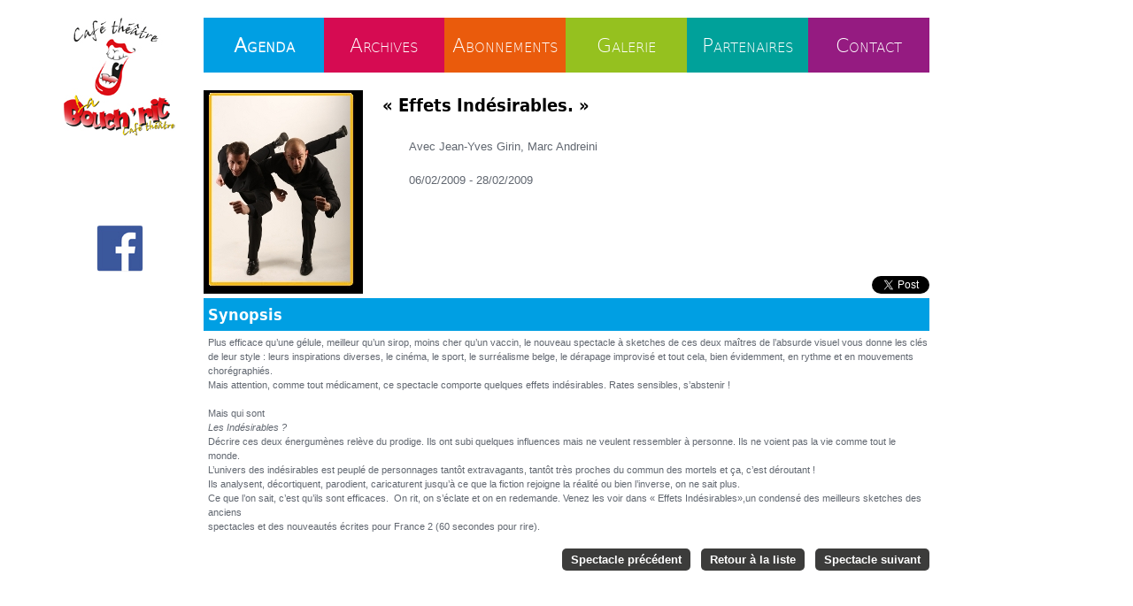

--- FILE ---
content_type: text/html
request_url: http://www.bouchrit.be/Effets-Indesirables-~~~140
body_size: 4979
content:
<!DOCTYPE html>
<html xmlns="http://www.w3.org/1999/xhtml" lang="fr" xml:lang="fr">
<head>
<title>Effets Indesirables  - La Bouch'rit - Caf&eacute; Th&eacute;&agrave;tre</title>
<meta property="og:image" content="http://gestion.bouchrit.be/Photos/Spec140/Cover.jpg" />

                    <meta property="og:title" content="Effets Indésirables." />
                    <meta property="og:url" content="http://www.bouchrit.be///Effets-Indesirables-~~~140" />
<meta http-equiv="Content-Type" content="text/html; charset=UTF-8" />
<meta name="description" content="Effets Indesirables  - La Bouch'rit - Caf&eacute; Th&eacute;&agrave;tre" />
<script src="T4I.js" type="text/javascript"></script>
<script src="js/jquery-1.3.2.min.js" type="text/javascript"></script>
<script type="text/javascript" src="JS/overlib421/overlib.js"></script>
<link href="design/site.css" rel="stylesheet" type="text/css" />
<link href="design/user.css" rel="stylesheet" type="text/css" />
<link href="design_CE/CE_2014.css" rel="stylesheet" type="text/css" />
<link rel="stylesheet" type="text/css" href="JS/jquery-lightbox-0.5/css/jquery.lightbox-0.5.css" media="screen" />
<script type="text/javascript" src="JS/jquery-lightbox-0.5/js/jquery.lightbox-0.5.js"></script>
<script type="text/javascript">
	$(document).ready(function(){
		$(function() {
			$('a.photo_prod').lightBox({fixedNavigation:true});
		});
	});
</script>
<!-- Tooltip -->
<script type="text/javascript" language="javascript" src="JS/tooltip.js"></script>
<link rel="stylesheet" type="text/css" href="JS/tooltip.css" />
<!-- FIN Tooltip -->

<link rel="apple-touch-icon" sizes="57x57" href="/apple-touch-icon-57x57.png">
<link rel="apple-touch-icon" sizes="114x114" href="/apple-touch-icon-114x114.png">
<link rel="apple-touch-icon" sizes="72x72" href="/apple-touch-icon-72x72.png">
<link rel="apple-touch-icon" sizes="144x144" href="/apple-touch-icon-144x144.png">
<link rel="apple-touch-icon" sizes="60x60" href="/apple-touch-icon-60x60.png">
<link rel="apple-touch-icon" sizes="120x120" href="/apple-touch-icon-120x120.png">
<link rel="apple-touch-icon" sizes="76x76" href="/apple-touch-icon-76x76.png">
<link rel="apple-touch-icon" sizes="152x152" href="/apple-touch-icon-152x152.png">
<link rel="apple-touch-icon" sizes="180x180" href="/apple-touch-icon-180x180.png">
<link rel="icon" type="image/png" href="/favicon-192x192.png" sizes="192x192">
<link rel="icon" type="image/png" href="/favicon-160x160.png" sizes="160x160">
<link rel="icon" type="image/png" href="/favicon-96x96.png" sizes="96x96">
<link rel="icon" type="image/png" href="/favicon-16x16.png" sizes="16x16">
<link rel="icon" type="image/png" href="/favicon-32x32.png" sizes="32x32">
<meta name="msapplication-TileColor" content="#ffffff">
<meta name="msapplication-TileImage" content="/mstile-144x144.png">
<style>
	html {
			height:100%;
		 }
		 
	body { 
##I F_PLANCHER##
		height:100%; }
</style>	
</head>
<body>
<!--	<div align="right" style="padding-top:10px;">
    	<img src="design_2016/FB.jpg">
    	<img src="design_2016/Linkedin.jpg">
    	<img src="design_2016/Twitter.jpg">
    </div>-->
	<div align="center" style="padding-bottom:70px; padding-top:20px;" class="main_div" >
        <table style="width:1200px;" cellpadding="0" cellspacing="0" align="center" border="0">
        	<tr>
            	<td rowspan="2" class="nv_td1">
                	<img src="design_2016/Logo.jpg"><br><br><br><br><br><br>
					<a href="https://www.facebook.com/bouchritliege?fref=ts" target="_blank"><img src="design_2016/Facebook.jpg"></a><br><br>

                </td>
                <td class="nv_td2">
<!-- Menu : bloc_menu_horizontal_2 -->
	<table style="width:820px; height:62px;" cellpadding="0" cellspacing="0" align="center" border="0">
		<tr>
			<td style="text-align:center; vertical-align:middle; width: 136px;background:#009fe3;">
            	<a href="." style="" class="menu_Selected">
					Agenda</a></td>
			<td style="text-align:center; vertical-align:middle; width: 136px;background:#d60b52;">
            	<a href="Archives~T-255-0-1" style="" class="menu">
					Archives</a></td>
			<td style="text-align:center; vertical-align:middle; width: 136px;background:#ea5b0c;">
            	<a href="Abonnements~T-249-0-1" style="" class="menu">
					Abonnements</a></td>
			<td style="text-align:center; vertical-align:middle; width: 136px;background:#95c11f;">
            	<a href="Galerie~T-250-0-1" style="" class="menu">
					Galerie</a></td>
			<td style="text-align:center; vertical-align:middle; width: 136px;background:#00a19a;">
            	<a href="Partenaires~T-251-0-1" style="" class="menu">
					Partenaires</a></td>
			<td style="text-align:center; vertical-align:middle; width: 136px;background:#951b81;">
            	<a href="Contact~T-252-0-1" style="" class="menu">
					Contact</a></td>		</tr>
	</table>				</td>
                <td rowspan="2" class="nv_td1">&nbsp;</td>
        	</tr>
            <tr>
            	<td class="nv_td3">
<!-- Center OP : Spectacle # 0# -->
	<table cellpadding="0" cellspacing="0" align="center" border="0" style="width:820px; padding-top:20px;">
        <tr>
            <td class="Spectacle_Image" rowspan="2">
                	<img src="http://gestion.bouchrit.be/Photos/Spec140/300/indÃ©sirables.png" style="max-width:300px; max-height:300px;" alt="Effets Indésirables."/></td>
        	<td style="width:100%; vertical-align:top;">
            	<table> 
                	<tr>
                    	<td class="Spectacle_Titre">&laquo;&nbsp;Effets Indésirables.&nbsp;&raquo;</td>
                    </tr>
                    <tr>
                        <td class="Spectacle_Artistes" style="padding-top:20px; padding-left:30px; vertical-align:top;">Avec Jean-Yves Girin, Marc Andreini<br /><br />06/02/2009 - 28/02/2009
						</td>
                    </tr>                    
              	</table>
         	</td>
      	</tr>
        <tr>
        	<td style="vertical-align:bottom; text-align:right;">
           		<table width="100%" cellpadding="0" cellspacing="0" border="0">
                	<tr>
                    	<td rowspan="2" style="height:50px;"></td>
                        <td style="text-align:right; vertical-align:top;">
                        	<div class="fb-like" data-href="http://www.bouchrit.be//Effets-Indesirables-~~~140" data-layout="button_count" data-action="like" data-show-faces="false" data-share="true"></div>                      
                        </td>
           			</tr>
                    <tr>
                    	<td style="text-align:right; vertical-align:bottom;">
                            <a href="https://twitter.com/share" class="twitter-share-button">Tweet</a>
                                <script>!function(d,s,id){var js,fjs=d.getElementsByTagName(s)[0],p=/^http:/.test(d.location)?'http':'https';if(!d.getElementById(id)){js=d.createElement(s);js.id=id;js.src=p+'://platform.twitter.com/widgets.js';fjs.parentNode.insertBefore(js,fjs);}}(document, 'script', 'twitter-wjs');</script>
              	</table>
                <script>(function(d, s, id) {
                  var js, fjs = d.getElementsByTagName(s)[0];
                  if (d.getElementById(id)) return;
                  js = d.createElement(s); js.id = id;
                  js.src = "//connect.facebook.net/fr_FR/sdk.js#xfbml=1&version=v2.3";
                  fjs.parentNode.insertBefore(js, fjs);
                }(document, 'script', 'facebook-jssdk'));</script>
           
            	
                
            </td>
       	</tr>
    </table>
    <div class="Spectacle_Synopsis">Synopsis</div>
    <div class="Spectacle_Synopsis_txt"><p>Plus efficace qu&rsquo;une g&eacute;lule, meilleur qu&rsquo;un sirop, moins cher qu&rsquo;un vaccin, le nouveau spectacle &agrave; sketches de ces deux ma&icirc;tres de l&rsquo;absurde visuel vous donne les cl&eacute;s de leur style&nbsp;: leurs inspirations diverses, le cin&eacute;ma, le sport, le surr&eacute;alisme belge, le d&eacute;rapage improvis&eacute; et tout cela, bien &eacute;videmment, en rythme et en mouvements chor&eacute;graphi&eacute;s.<br /> Mais attention, comme tout m&eacute;dicament, ce spectacle comporte quelques effets ind&eacute;sirables. Rates sensibles, s&rsquo;abstenir&nbsp;!<br /> <br /> Mais qui sont <br /> <em>Les Ind&eacute;sirables&nbsp;?</em></p>
<p>D&eacute;crire ces deux &eacute;nergum&egrave;nes rel&egrave;ve du prodige. Ils ont subi quelques influences mais ne veulent ressembler &agrave; personne. Ils ne voient pas la vie comme tout le monde.</p>
<p>L&rsquo;univers des ind&eacute;sirables est peupl&eacute; de personnages tant&ocirc;t extravagants, tant&ocirc;t tr&egrave;s proches du commun des mortels et &ccedil;a, c&rsquo;est d&eacute;routant&nbsp;!</p>
<p>Ils analysent, d&eacute;cortiquent, parodient, caricaturent jusqu&rsquo;&agrave; ce que la fiction rejoigne la r&eacute;alit&eacute; ou bien l&rsquo;inverse, on ne sait plus.</p>
<p>Ce que l&rsquo;on sait, c&rsquo;est qu&rsquo;ils sont efficaces.&nbsp; On rit, on s&rsquo;&eacute;clate et on en redemande. Venez les voir dans &laquo;&nbsp;Effets Ind&eacute;sirables&raquo;,un condens&eacute; des meilleurs sketches des anciens</p>
<p>spectacles et des nouveaut&eacute;s &eacute;crites pour France 2 (60 secondes pour rire).</p></div>
    <div class="Spectacle_Retour">
			<a href="Mario-la-classe~~~139">Spectacle pr&eacute;c&eacute;dent</a>&nbsp;&nbsp;
		<a href="~T-255-0-1">Retour &agrave; la liste</a>
			&nbsp;&nbsp;<a href="P-Alain-sans-l-Autre-~~~105">Spectacle suivant</a></div><br />             	</td>
         	</tr>
        </table>
	</div>
	<div style="height:88px; background:white url(design_2016/Footer.jpg) no-repeat; background-position:bottom center;">&nbsp;</div>

            <table style="position:absolute; top:0px; left:0px; width:100%; height:100%; background:url(design/white_trans.png); display:none;" id="div_send_par_email">
                <tr>
                    <td style="vertical-align:middle;" align="center"><div align="center">
                    <form action="SYS.asp?dt=EmailFriend&id=140" method="post" target="_iff" id="EmailFriend">
                        <table cellpadding="0" cellspacing="0" border="0" style="background:white; padding:20px; border:#009FE3 solid 1px;" align="center">
                            <tr>
                                <td colspan="2" class="ami_tit">Envoyer &agrave; un ami</td></tr>
                            <tr>
                                <td class="ami_lib">Votre nom : </td>
                                <td class="ami_input"><input type="text" name="inp_name1" id="inp_name1" value="" /></td></tr>
                            <tr>
                                <td class="ami_lib">Votre email : </td>
                                <td class="ami_input"><input type="text" name="inp_mail1" id="inp_mail1" value="" /></td></tr>
                            <tr>
                                <td class="ami_lib">Nom de votre ami : </td>
                                <td class="ami_input"><input type="text" name="inp_name2" id="inp_name2" value="" ></td></tr>
                            <tr>
                                <td class="ami_lib">Email de votre ami : </td>
                                <td class="ami_input"><input type="text" name="inp_mail2" id="inp_mail2" value="" /></td></tr><!--
                            <tr>
                                <td class="ami_lib">Message : </td>
                                <td class="ami_input"><textarea name="inp_message" id="inp_message" style="width:300px; height:100px; border:#F1236E solid 1px; "></textarea></td></tr>-->
                            <tr>
                                <td class="ami_lib" style="vertical-align:bottom;">Code de s&eacute;curit&eacute; : </td>
                                <td class="ami_input"><img src="design_2016/Crypto4.jpg" height="20" /><img src="design_2016/Crypto3.jpg" height="20" /><img src="design_2016/Crypto1.jpg" height="20" /><img src="design_2016/Crypto5.jpg" height="20" /><img src="design_2016/Crypto3.jpg" height="20" /><img src="design_2016/Crypto1.jpg" height="20" />
                                    </td></tr>
                            <tr>
                                <td class="ami_lib">==> &agrave; recopier ici : </td>
                                <td class="ami_input"><input type="text" name="inp_secu" id="inp_secu" value="" style="width:100px;" /></td></tr>
                            <tr>
                                <td colspan="2" style="padding-top:20px;">
                                	<div align="center">
                                    <table align="center" cellspacing="0" cellpadding="0">
                                        <tr>
                                            <td class="bt_br_small" onClick="$('#div_send_par_email').fadeOut('slow', function() {});">Fermer</td>
                                            <td style="width:10px;"></td>
                                            <td class="bt_br_small" onClick="email_send_friend();">Envoyer</td>
                                        </tr>
                                    </table></div>
                                    <iframe id="_iff" name="_iff" width="0" height="0" frameborder="0"></iframe></td>
                            </tr>
                        </table></form></div>
                    </td>
                </tr>
            </table>
            <style>
                .ami_tit { color:#009FE3; font-weight:bold; font-size:18px; font-variant:small-caps; padding-bottom:5px; }
                .ami_lib { font-weight:bold; color:#009FE3; padding-left:20px;  font-size:12px; padding-top:5px; vertical-align:top; }
                .ami_input { padding-left:10px; padding-top:5px; }
                .ami_input input { border:none; border-bottom:#009FE3 solid 1px; font-size:12px; width:300px; }			
                .bt_br_small { background:#009FE3; height:35px; text-align:center; width:130px; border:#009FE3 solid 1px; font-variant:small-caps; color:white; }			
                .bt_br_small a { font-weight:bold; color:white; font-size:22px; }			
                .bt_br_small a:hover { color:#FFFFFF; }
                .bt_br_small:hover { background:#00A19B; color:#FFFFFF; cursor:pointer; }
            </style>
            <script language="javascript" type="text/javascript">
                function email_send_friend() {
                    if(document.getElementById('inp_mail2').value == "") {
                        alert("Email obligatoire");
                        document.getElementById('inp_mail2').focus();
                        return false;	
                    }
                    document.getElementById('EmailFriend').submit();
                    close_send_friend();
                }
				
				function ami() {
					$('#div_send_par_email').fadeIn('slow', function() {});	
				}
                
                function close_send_friend() {
                    $('#div_send_par_email').fadeOut('slow', function() {});
                }
            </script>
</body>
</html>


--- FILE ---
content_type: text/css
request_url: http://www.bouchrit.be/design/site.css
body_size: 10129
content:
/**************************************************/


.lien_niv1 a {
	font-family:Verdana, Geneva, sans-serif;
	font-size:24px;
	color:#fdf4cc;
	font-weight:bold;
	font-variant:small-caps;	
}

.lien_niv1 a:hover {
	color:white;
	text-decoration:underline;
}

.s2_2 a  {
	font-family:Verdana, Geneva, sans-serif;
	font-size:24px;
	color:#ffffff;
	font-weight:bold;
	font-variant:small-caps;
	text-decoration:underline;
}	

.s2_2 a:hover {
	color:#fdf4cc;
	text-decoration:none;
}

.s76_76 a  {
	font-family:Verdana, Geneva, sans-serif;
	font-size:24px;
	color:#ffffff;
	font-weight:bold;
	font-variant:small-caps;
	text-decoration:underline;
}	

.s76_76 a:hover {
	color:#fdf4cc;
	text-decoration:none;
}

.s77_77 a  {
	font-family:Verdana, Geneva, sans-serif;
	font-size:24px;
	color:#ffffff;
	font-weight:bold;
	font-variant:small-caps;
	text-decoration:underline;
}	

.s77_77 a:hover {
	color:#fdf4cc;
	text-decoration:none;
}	


p
{
	padding-bottom:0px;
	padding-top:0px;
	font-size:13px;
}


ul
{
	padding-left:30px;
/*	padding-bottom:5px;
	padding-top:5px;*/
	font-size:13px;
}

html {
	padding:0;   
	margin:0;   
	border:0;
	}
body {
	padding: 0px 0px 0px 0px;
	margin:0;
	border:0;
	font-size:13px;
	/*font-family: Verdana, Arial, Helvetica, sans-serif;*/
	color:white;
	}
form
	{
		display: inline;
	}

img
{
	border:none;
}

Input, select, textarea
{
	border-bottom:1px solid #bdc7d1; 
	border-left:1px solid #bdc7d1; 
	border-right:1px solid #bdc7d1; 
	border-top:1px solid #bdc7d1; 
	text-align:left; 
	color:white;
	font-size:10px;
	font-family:  Verdana, Helvetica, sans-serif;
}

a
{
	text-decoration:none;
	color:#EA5B0C;
}

a:hover
{
	text-decoration:none;
	color:#E00000;	
}

.sep_h1h2
{
	font-family:Verdana, Geneva, sans-serif;
	color: #8e8c8c;
	font-size:18px;
	display:inline;
	font-weight:bold;
	padding: 0px 5px 0px 5px;
}

.sep_h2h3
{
	font-family:Verdana, Geneva, sans-serif;
	color: #8e8c8c;
	font-size:16px;
	font-weight:bold;
	font-style:italic;
	display:inline;	
	padding: 0px 5px 0px 5px;
}

h1
{
	font-family:Myriad, Verdana, Helvetica, sans-serif;
	color: #EA5B0C;
	font-size:28px;
	font-weight:bold;
	display:inline;
	white-space:nowrap;
	font-variant:small-caps;
}


.bt_page
{
	border:#FFFFFF solid 1px; 
	padding:10px;
}

.bt_page a 
{
	font-family:Myriad, Verdana, Helvetica, sans-serif;
	color: #FFFFFF;
	font-size:18px;
}

.bt_page a:hover
{
	color: #FFFFFF;
}

.retour
{
	font-family:Myriad, Verdana, Helvetica, sans-serif;
	color: #FFFFFF;
	font-size:20px;
	font-weight:normal;
	display:inline;
	white-space:nowrap;
}

h2
{
	font-size:18px;
	display:inline;
	padding:5px;
	font-family:dejavu_sanscondensed_bold, Verdana, Geneva, sans-serif;
	white-space:nowrap;
	font-variant:small-caps;
}

h3
{
	font-size:20px;
	display:inline;
	font-family:Verdana, Geneva, sans-serif;
	color: #FFFFFF;	
}

h4, h5, h6, h7
{
	display:inline;
	white-space:nowrap;
}

.catprod1_menu {
	padding:6px 20px 6px 35px;
}

.catprod1_menu a {
	color:white;
	font-weight:bold;
	font-variant:small-caps;
}

.catprod1_menu a:hover {
	color:#FFFFFF;
	font-weight:bold;
}

.Cont_1 { 
	color:white;
	font-weight:bold;
	font-variant:small-caps;
	padding:6px 10px 6px 35px;
}
.Cont_2 { 
	color:white;
	font-weight:bold;
	font-variant:small-caps;
	font-size:10px;
	padding:6px 10px 6px 35px;
}

.Cont_2 a { color:white; }
.Cont_2 a:hover { color:#FFFFFF; }
 

a.menu
{
	font-family: dejavu_sansextralight, Verdana, Geneva, sans-serif;
	color:#FFFFFF;
	font-size:22px;
	font-variant:small-caps;
}

a.menu_Selected
{
	font-family: dejavu_sansextralight, Verdana, Geneva, sans-serif;
	color:#FFFFFF;
	font-size:22px;
	font-weight:bold;
	font-variant:small-caps;

}

a.menu:hover
{
	font-weight:bold;
	color:#FFFFFF;
	text-decoration:none;
}


a.menu_Selected:hover
{
	color:#FFFFFF;
	text-decoration:none;
}

.img_contact
{
	width:280px; /* 330 */
}

* {
	font-family:  Verdana, Helvetica, sans-serif;
/*	margin: 0;
	padding: 0;*/
}

.nv_td_table
{
	height: 180px;
	width: 510px;
	background:url(../Backgrounds/BG_Liste.png) top center no-repeat;	
}

.nv_td_table_td_photo
{
	padding:10px 10px 10px 15px; 
	vertical-align:top;
	width:150px;
	height:150px;
	
}

.nv_td_table_td_nom
{
	padding-top:10px;
	font-weight:bold;
	font-size:14px;
	color:#255e75;
}

.nv_td_table_td_memo
{
	padding-top:5px;
	font-size:10px;
	color:#474747;
}

.nv_icones
{
	height:139px; 
	width:139px; 
	font-weight:bold; 
	vertical-align:bottom; 
	text-align:center;	
	padding:20px;
}

.nv_icones a
{
	color:#255e75; 	
}

html {
	padding:0;   
	margin:0;   
	border:0;
	}
body {
	padding: 0px 0px 0px 0px;
	margin:0;
	border:0;
	font-size:11px;
	/*font-family: Verdana, Arial, Helvetica, sans-serif;*/
	color:#171e24;
	}
	
.hp_img
{
	padding-left: 25px;
	padding-top: 20px;
	padding-bottom: 20px;
}

.hp_td
{
	padding-right: 25px;
	padding-top: 20px;
	padding-bottom: 20px;
}
	
a.lien_hp, .lien_hp
{
	font-weight:bold; 
	color:#009ddf;
	text-decoration: none;
}

a.lien_hp:hover
{
	color: #474747;
}


a.lien_gris, .lien_gris
{
	font-weight:bold; 
	color:#474747;
	text-decoration: none;
}

a.lien_gris:hover
{
	color: #009ddf;
}
	
.tbTxtA_1, .tb_TitA_1 
{
	display: none;
	width: 0px;
}
	
form
	{
		display: inline;
	}
	
.titre_menu
{
	width:180px;
	line-height:27px;
	background: #0167bc;
	text-align: center;
	vertical-align:middle;
	color:#fff;
	font-size: 11px;
	font-family:  Verdana, Helvetica, sans-serif;
}

.Categories_Liste_td_titreCat
{
	padding-bottom:10px;
}

.Categories_Liste_td_titreCat a
{
	color:#FFFFFF;	
	font-size:12px;
	font-weight:bold;
}
.Categories_Liste_td_titreCat a:hover
{
	color:#B7B073;	
	font-size:12px;
	font-weight:bold;
}
	
.no_display
{
	display:none ;
}
	
td
{
	font-size: 13px;
	color:#616770;
	text-align:left;
}

img
{
	border:none;
}

a.lien_ov
{
	color:#FDF4CC;
	font-size:10px;
	font-weight:bold;
	text-decoration:none;
	padding-top:3px;
	padding-bottom:3px;
	line-height:18px;
}

a.lien_ov:hover
{
	color:#E00000;
	font-size:10px;
	font-weight:bold;
	text-decoration:none;
}

a.bt_lg
{
	color:#FFF;
	font-size:13px;
	font-weight:bold;
	text-decoration:none;	
	font-family:  Verdana, Helvetica, sans-serif;	
}

a.bt_lg:hover
{
	color:#f2a941;
}

.table_cadre
{
	
}

.tb_0_1, .tb_9_1
{
	height:10px;	
}

.tb
{
	width: 100%;
}

.txt_bloc_lg0_interne
{
	padding-top: 20px;
}

.TxtA, .TxtB, .TxtC, .Txt_S1, .Txt_S2
{
	padding-left: 20px;
	font-size: 11px;
	white-space:normal;
	width:900px;
}

.Gal
{
	padding-top: 20px;
}

Input, select, textarea
{
	border-bottom:1px solid #bdc7d1; 
	border-left:1px solid #bdc7d1; 
	border-right:1px solid #bdc7d1; 
	border-top:1px solid #bdc7d1; 
	text-align:left; 
	color:#474747;
	font-size:10px;
	font-family:  Verdana, Helvetica, sans-serif;
}


.Input_Login_Username
{
	width:160px;
	background:none;
	border:none;
	color: #CCCCCC;
	font-weight: bold;
}

.Input_Login_Pwd
{
	width:110px;
	background:none;
	border:none;
	color: #0167bc;
	font-weight: bold;
}

a.Lien_Membre_Menu
{
	font-size: 11px;
	text-align: left;
}

a.Lien_Membre_Menu:hover
{
	text-align: left;
	color: #F8EB30;
}

.TD_InfosPersos
{
	background:url(MEP/Profil.jpg) top right no-repeat;
	padding-left: 50px;
}

.Cadre_Titre_Dans_Page
{
	font-size: 10px;
	font-weight: bold;
	border:#b3c3cf solid 1px; 
	line-height:20px; 
	background-color:#e1e8ed;  
	padding: 0px 5px 0px 5px; 
}

.Table_Dans_Page
{
	width: 500px;
}

.Libelle_Input
{
	font-size: 10px;	
}

.Libelle_Input_Infos_Persos
{
	padding-left: 30px;
	border-left: #b3c3cf solid 1px;
}

.Input_TD
{
	vertical-align: middle;
	padding-top: 3px;
	padding-bottom: 3px;
}
.Input_TD_Infos_Persos
{
	border-right: #b3c3cf solid 1px;	
}

.no_oblig
{
	color:#FDF4CC;
	font-weight: bold;
	font-size: 10px;
	vertical-align: top;
	visibility:hidden;
}


.oblig
{
	color:#FFFFFF;
	font-weight: bold;
	font-size: 10px;
	vertical-align: top;
}

.Cadre_Separation_Dans_Page
{
	border-top: #b3c3cf solid 1px;
	height: 20px;
}


.input_invisible /* Submit invisible */
{
	border: White solid 0px;
	width: 0px;
	height: 0px;	
	background-color: transparent;
}


#ErrMsg
{
	font-size: 12px;
	color: #E00000;
	font-weight: bold;
	padding-bottom: 10px;
}

a.SYS_lien_modif_page
{
	font-size:10px;
	font-weight:bold;
}
a.SYS_lien_modif_page:hover
{
	color:#E00000;
}

.admin_libelle
{
	font-weight: bold;
	font-size:10px;
	padding-right: 20px;
	white-space: nowrap;
}

.admin_input_text, .lib_fiche_titre
{
	width:550px;
	font-size: 10px;
}

.admin_input_memo
{
	width:650px;
	font-size:10px;
	height: 200px;
}

.admin_input_memo_long
{
	width:650px;
	font-size:12px;
	height: 400px;
}

a.lien_onglet
{
	color: #727272;/*#888;*/
	font-weight:bold;
}

a.lien_onglet:hover
{
	color:#FFFFFF;
	font-weight:bold;
}

a.lien_onglet_Fiche
{
	color: #fbad18;/*#888;*/
	font-weight:bold;
}

a.lien_onglet_Fiche:hover
{
	color:#fbad18;
	font-weight:bold;
}
a.lien_onglet_Fiche_Selected
{
	color: #FFFFFF;/*#888;*/
	font-weight:bold;
}

a.lien_onglet_Fiche_Selected:hover
{
	color:#FFFFFF;
	font-weight:bold;
}

a.lien_onglet_selected:hover
{
	color:#727272;
	font-weight:bold;
}

a.lien_onglet_selected
{
	color:#FFFFFF; /*001d77;*/
	font-weight:bold;
}

.border_solid_bottom_ong
{
	border-bottom: #B3C3CF solid 1px;
}

.Edit_Memo
{
	width: 800px;
	height: 350px;
	padding:0px;
}

.Edit_Titre
{
	width:500px;
	padding-top: 0px;
}

a.lien_admin
{
	color:white;
	font-weight: bold;
}

a.lien_admin:hover
{
	color: #616161;
}

.bt_admin_120
{
	width: 120px;
	background: url(admin/bt_120.jpg);
	line-height: 23px;
	text-align:center;
	vertical-align:middle;
}

.bt_admin_120_png
{
	width: 120px;
	background: url(admin/bt_120.png);
	line-height: 23px;
	text-align:center;
	vertical-align:middle;
}

.tbSSElmts_TD
{
	width:150px;
	text-align: center;	
	padding-top: 30px;
}

.Contact_Gauche
{
	vertical-align: top;
}

.Contact_Coordonnees_Image
{
	text-align: center;
}

.Contact_Coordonnees_Datas_Table_Lib
{
	vertical-align:top;
	padding-top:5px;
	padding-bottom:5px;
	padding-right:0px;
	padding-left:10px;
}

.Contact_Coordonnees_Datas_Table_Nom
{
	padding-top:20px;
	padding-bottom:0px;
	text-align:center;
}


.Contact_Coordonnees_Datas_Table_Datas
{
	padding-top:5px;
}

.Contact_Form
{
	padding-left:50px;
	vertical-align: top;
}

.Contact_Form_Lib
{
	vertical-align:middle;
}

.FS1_Form_Lib
{
	vertical-align:middle;
	font-size:11px;	
	font-weight: bold;
	padding:10px;
}

.FS1_Form_Content /* Texte des TD contenant les input */
{
	white-space: nowrap;
	padding:10px;
	font-size:11px;	
}

.bouton_120
{
	
	height: 23px;
	width: 130px;
	background: url(bouton_130.png) no-repeat;
	text-align:center;
	color:white;
	padding-top:5px;
}


.bouton_180
{
	
	height: 23px;
	width: 180px;
	background: url(bouton_180.png) no-repeat;
	text-align:center;
	color:white;
	padding-top:5px;
}

.bouton_120 a, .bouton_180 a
{
	color: #FFFFFF;
	font-size: 10px;
	font-weight:bold;
	vertical-align: middle;
}

.bouton_200
{
	
	height: 23px;
	width: 200px;
	background: url(bouton_200.jpg) no-repeat;
	text-align:center;
	color:white;
	padding-top:5px;
}

.bouton_200 a
{
	color: white;
	font-size: 10px;
	font-weight:bold;
	vertical-align: middle;
}

.Contact_Form_Content /* Texte des TD contenant les input */
{
	white-space: nowrap;
}


.ErrMsg
{
	color:#E00000;
	padding:20px;
	font-weight:bold;
	font-size:12px;
}

.tbSSElmts_TD a
{
	font-weight:bold;
	font-size:10px;
}

.TitreB, .TitreC, .Titre_S1, .Titre_S2
{
	padding-top: 20px;	
}

.titre_admin
 {
 	background-color: #FDF4CC;
	color:white;
	font-weight:bold;
	padding:3px;
 }
 
 .lg1
 {
 	background-color: #eeeeee;
 }
 
.txt_admin
{
	font-size:10px;
}

.art_cptpages, .art_nb_art
{
	font-size:10px;	
	font-weight:bold;
}

a.art_cptpages
{
	font-size:10px;	
}
a.art_cptpages_selected
{
	font-weight:bold;
	font-size:10px;	
	color: #E00000;
}



.table_lst_art /* Table contenant la liste des articles */
{
	width: 100%;	
}

.table_lst_art_coin_hg /* Coin supérieur gauche de la table contenant la liste des articles */
{
	height: 20px;
	width: 0px;
	background: url(table_lst_art_coin_hg.png);
}

.table_lst_art_coin_hm /* Milieu supérieur de la table contenant la liste des articles */
{ }


.table_lst_art_coin_hd /* Coin supérieur droite de la table contenant la liste des articles */
{	
	width: 0px;
}

.table_lst_art_titre_g /* Coin gauche de la table de titre */
{ }

.table_lst_art_titre_d /* Coin droit de la table de titre */
{ }

.table_lst_art_titre /* Cellule contenant le tableau de titres */
{ }

.table_lst_art_titre_table /* Table contenant les titres */
{ 	
	width:100%; 
	height: 40px;
	border: #666666 1px solid; 
	background: url(Hachures.jpg);
}

.table_lst_art_titre_artnum /* TD de titre pour le code article */
{ 
	width: 80px;
	vertical-align: middle;
	font-size: 11px;
	font-weight: bold;	
}

.table_lst_art_titre_artnom /* TD de titre pour le nom article */
{ 
	vertical-align: middle;
	font-size: 11px;
	font-weight: bold;	
}

.table_lst_art_titre_prix /* TD de titre pour le prix */
{ 
	width: 80px;
	vertical-align: top;
	padding-top: 7px;
	padding-bottom: 7px;
	font-size: 12px;
	font-weight: bold;	
	text-align: center;
}

.table_lst_art_titre_stock /* TD de titre pour le stock */
{ 
	width: 60px;
	vertical-align: middle;
	font-size: 12px;
	font-weight: bold;	
	text-align: center;
}

.table_lst_art_titre_panier /* TD de titre pour l'ajout dans le panier */
{ 
	width: 80px;
	vertical-align: middle;
	font-size: 12px;
	font-weight: bold;	
	text-align: center;
}

.table_lst_art_titre_sep_g /* Coté gauche de la ligne du séparateur entre titre et articles */
{
	height: 00px;
}
.table_lst_art_titre_sep_m /* Milieu de la ligne du séparateur entre titre et articles */
{ }
.table_lst_art_titre_sep_g /* Coté droit de la ligne du séparateur entre titre et articles */
{ }

.table_lst_art_bord_g /* Bord gauche dans la table */
{	}

.table_lst_art_bord_g /* Bord gauche dans la table */
{	}

.table_lst_art_bord_d /* Bord droit dans la table */
{	}

.table_lst_art_bord_d /* Bord droit dans la table */
{	}


.table_lst_artsep_bord_g /* Bord gauche dans la table pour le séparateur d'articles */
{	
	height: 20px;
}

.table_lst_artsep_bord_d /* Bord droit dans la table pour le séparateur d'articles */
{	}

.table_lst_art_separateur /* Milieu dans la table pour le séparateur d'articles */
{	height: 20px; }

.table_lst_art_titre_photo /* Photo de l'article */
{ 
	text-align: center;
	color:#474747;
	font-size: 10px;
	font-weight: bold;
	background: #e1e8ed;
	border-top: #b3c3cf solid 1px;
	border-bottom: #b3c3cf solid 1px;
	vertical-align: top;
	padding-top: 7px;
	padding-bottom: 7px;
}

.table_lst_art_titre_nom /* Nom de l'article */
{ 
	color:#474747;
	font-size: 10px;
	font-weight: bold;
	background: #e1e8ed;
	border-top: #b3c3cf solid 1px;
	border-bottom: #b3c3cf solid 1px;
	padding-right: 10px;
	vertical-align: top;
	padding-top: 7px;
	padding-bottom: 7px;
}

.table_lst_art_titre_marque /* Marque de l'article */
{ 
	color:#474747;
	font-size: 10px;
	font-weight: bold;
	vertical-align: top;
	padding-top: 7px;
	padding-bottom: 7px;
	background: #e1e8ed;
	border-top: #b3c3cf solid 1px;
	border-bottom: #b3c3cf solid 1px;
	text-align: center;
	border-left: #b3c3cf solid 1px;
}

.table_lst_art_titre_prixxx /* Prix 2 x */
{
	text-align: center;
	color:#474747;
	font-size: 10px;
	font-weight: bold;
	vertical-align: top;
	background: #e1e8ed;
	border-top: #b3c3cf solid 1px;
	border-right: #b3c3cf solid 1px;
	border-bottom: #b3c3cf solid 1px;
	padding-top:5px;
	padding-bottom:5px;
}

.table_lst_art_titre_center_no_border /* Prix 2 x */
{
	text-align: center;
	color:#474747;
	font-size: 10px;
	font-weight: bold;
	vertical-align: top;
	background: #e1e8ed;
	border-top: #b3c3cf solid 1px;
	border-bottom: #b3c3cf solid 1px;
	padding-top:5px;
	padding-bottom:5px;
}

.table_lst_art_no_res
{
	font-size: 12px;
	font-weight: bold;
	color: #e00000;
}


.table_lst_art_data_photo /* Photo de l'article */
{ 
	text-align: center;
	padding-top:5px;
}

.table_lst_art_data_pdf
{
	text-align: center;
	vertical-align: top;
}

a.table_lst_art_data_photo_a
{
	font-size: 11px;
	line-height: 170%;
}

a.table_lst_art_data_nom_a
{
	font-size: 11px;
	font-weight:bold;
}

.table_lst_art_table_details /* Table contenant la description */
{
	width: 100%;
}

.table_lst_art_data_num /* N° de l'article */
{ 
	border-bottom: #cccccc 1px dotted;

	line-height: 15px;
	vertical-align: top;
	width: 80px;
}

.table_lst_art_data_nom /* Nom de l'article */
{ 
	border-bottom: #cccccc 1px dotted;
	vertical-align: top;
	padding-right: 10px;
	text-align: left;
	padding-top:5px;
}

.table_lst_art_data_marque /* Marque de l'article */
{ 
	vertical-align: top;
	text-align: center;
}

.table_lst_art_data_prixxx /* Prix 2 x */
{
	text-align: right;
	white-space: nowrap;
	vertical-align: top;
	padding-top:5px;
	border-bottom: #cccccc 1px dotted;
}

.table_lst_art_data_prix /* Prix de l'article */
{ 
	border-bottom: #cccccc 1px dotted;
	width: 80px;
	text-align: right;
}

.table_lst_art_data_stock
{ 
	border-bottom: #cccccc 1px dotted;
	width: 60px;
	text-align: center;
}

.table_lst_art_data_qte /* Qte de l'article */
{ 
	border-bottom: #cccccc 1px dotted;
	width: 80px;
	text-align: center;
}

.table_lst_art_data_achat_liste2
{
	text-align:right;
	vertical-align:top;
}


.table_lst_art_data_qte input /* Input de Qte de l'article */
{ 
	color: #00668E;
	font-size: 11px;
	font-weight: bold;
	border: #CCCCCC 1px solid;
	text-align: center;
}

.table_lst_art_data_desc_court /* Description de l'article */
{ 
	padding-left: 10px;
	padding-right: 10px;
	font-size: 10px;
	color: #474747;
	vertical-align:top;
	padding-top:5px;
	text-align:left;
}
.table_lst_art_data_desc_court_2 /* Description de l'article */
{ 
	padding-left: 10px;
	padding-right: 10px;
	font-size: 10px;
	color: #474747;
	vertical-align:top;
	padding-top:2px;
	text-align:left;
}

.art_cptpages_td
{
	width: 20px;
	text-align:center;
	border-right: #708090 solid 1px;
}

.art_cptpages_input
{
	font-size:10px;
	width:30px;
	color: #474747;
	font-weight: bold;
	text-align:center;
}

.qte_achat_liste
{
	font-size:10px;
	width:30px;
	color: #474747;
	font-weight: bold;
	text-align:center;
}

/***********************************************************/
/*            FORMULAIRE DE RECHERCHE                      */
/***********************************************************/
.table_rech_form
{
	border: #b3c3cf solid 1px;
	background-color: #e1e8ed;
	text-align: center;
	width: 100%;
}

.table_rech_form_1_lib, .table_rech_form_1_val
{
	white-space:nowrap;
	font-size: 10px; 
	padding-right: 10px;
	text-align: left;
}

.table_rech_form_1_val
{
	white-space:nowrap;
	font-size: 10px; 
	padding-right: 10px;
	text-align: left;
	width:180px;
}

.table_rech_form_1_val_txt
{
	white-space:nowrap;
	font-size: 10px; 
	text-align: left;
}

.table_rech_form_1_lib_plus, .table_rech_form_1_val_plus
{
	white-space:nowrap;
	font-size: 10px; 
	padding-right:5px;
	text-align: left;
}

.table_rech_form_hg, .table_rech_form_bg /* Coin supérieur gauche du tableau */
{ width: 10px; height: 10px;}

.table_rech_form_hd /* Coin supérieur droit du tableau */
{ width: 10px; }

.table_rech_form_g /* Colonne de gauche du tableau */
{ border-bottom:#e1e8ed solid 1px; border-top:#e1e8ed solid 1px; }

.table_rech_form_table1 /* Colonne avec la 1ere colonne de critères de recherche */
{  vertical-align: top; border-bottom:#e1e8ed solid 1px;}

.table_rech_form_1_sep /* Séparateur entre deux lignes */
{ height: 5px; }

.input_rech_bloc_menu_recherche_verticale_1
{
	font-size: 11px;
	border: #CCCCCC 1px solid;
	width: 100px;
}


.input_rech /* Input du formulaire de recherche */
{
	font-size: 11px;
	border: #CCCCCC 1px solid;
	width: 150px;
}

.input_rech_petit /* Input du formulaire de recherche */
{
	font-size: 11px;
	border: #CCCCCC 1px solid;
	width: 50px;
}

.input_rech_moyen
{
	font-size: 11px;
	border: #CCCCCC 1px solid;
	width: 60px;	
}

.input_rech_moyen2
{
	font-size: 11px;
	border: #CCCCCC 1px solid;
	width: 80px;	
}

.input_rech_moyen3
{
	font-size: 11px;
	border: #CCCCCC 1px solid;
	width: 130px;	
}

.input_rech_large
{
	font-size: 11px;
	border: #CCCCCC 1px solid;
	width: 170px;	
}

.table_rech_form_table1, .table_rech_form_table2
{
	vertical-align:top;
}

/************************************************************************************/
.PROD_table
{
	width:100%;
}

.PROD_td_PHOTO
{
	text-align:center;
	vertical-align:top;
}

.PROD_td_sep_1, .PROD_td_sep_21
{
	height:20px;
}

.prod_td_sep_9, .prod_td_sep_10
{
	padding-left:10px;
}

.PROD_td_NOM
{
	width:100%;
	vertical-align:top;
	padding-left: 10px;
	padding-right: 10px;
}

.PROD_td_PRIX
{
	white-space:nowrap;
	vertical-align:top;	
}

.PROD_div_NOM_apres
{
	padding-top: 10px;
}

.PROD_div_Memo_apres
{
	border-bottom: #FDF4CC dashed 1px;
	padding-top: 10px;
	width:100%;
}

.PROD_Desc_td_sep1
{
	padding-top:10px;
}

.PROD_Desc_td_lib
{
	padding-left:10px;
	padding-right:3px;
	padding-bottom:3px;
	color: #474747;
	font-size:11px;
	font-weight:bold;
}

.PROD_Desc_td_val
{
	padding-bottom:3px;
	color: #474747;
	font-size:11px;
	font-weight:bold;
}

.PROD_div_Memo_content
{
	padding-left:10px;
	font-size:11px;
	color: #474747;
}


.PROD_lien_onglet
{
	font-weight:bold;	
	font-size:10px;
}

.PROD_lien_onglet_actif
{
	color:#FDF4CC;
	font-weight:bold;
	font-size:10px;
}

.PROD_table_ONGLETS_td2
{
	border-left: #b3c3cf solid 1px; 
	border-right: #b3c3cf solid 1px; 
	border-bottom: #b3c3cf solid 1px; 
	background: url(deg.jpg) repeat-x top;
	padding-top:20px;
	padding-left: 10px;
	padding-right: 10px;
	height: 280px;
	vertical-align: top;
	font-size: 11px;
	color: #3A5E81;
}

.PROD_td_ONGLETS
{
	padding-top: 20px;
	padding-bottom: 20px;
}

.PROD_table_ONGLETS
{
	width:95%;
}

.PROD_onglet_td_999
{
	border-bottom: #B3C3CF solid 1px;
	width:100%;
}

.PROD_ong_photos_td
{
	text-align: center;
	vertical-align: middle;
}

.PROD_ong_photos_table
{
	width: 100%;
}

.PROD_ong_photos_separateur
{
	height: 30px;
}

.PROD_ong_photos_td_00
{
	height:15px;
}

.PROD_div_PRIX, .PROD_div_AJ_PANIER
{
	font-weight: bold;
	color:#FDF4CC;
	font-size: 14px;
	text-align:right;
	padding-bottom: 10px;
}

.PROD_div_STOCK
{
	font-weight: bold;
	color:#FDF4CC;
	font-size: 12px;
	text-align:center;
	padding-bottom: 10px;	
}

.PROD_td_PHOTOS
{
	padding-top:30px;
}

/************************************************************************************/
.tbEtapes
{
	padding-bottom: 10px;
}

.ETAPES_table
{
	width:100%;
	border:#FDF4CC dashed 0px;
}

.ETAPES_td1, .ETAPES_td2, .ETAPES_td3, .ETAPES_td4, .ETAPES_td5, .ETAPES_td6
{
	width: 20%;
	white-space: nowrap;
	text-align: center;
	padding-top: 5px;
	padding-bottom: 5px;
}

.ETAPES_td1_done, .ETAPES_td2_done, .ETAPES_td3_done, .ETAPES_td4_done, .ETAPES_td5_done, .ETAPES_td6_done
{
	width: 20%;
	white-space: nowrap;
	text-align: center;
	padding-top: 5px;
	padding-bottom: 5px;
	background: url(BG_OK.jpg) left center no-repeat;
}

.ETAPES_td1_selected, .ETAPES_td2_selected, .ETAPES_td3_selected, .ETAPES_td4_selected, .ETAPES_td5_selected, .ETAPES_td6_selected
{
	width: 20%;
	white-space: nowrap;
	text-align: center;
	padding-top: 5px;
	padding-bottom: 5px;
	background: url(BG_EnCours.jpg) left center no-repeat;
}

.ETAPES_td1_disabled, .ETAPES_td2_disabled, .ETAPES_td3_disabled, .ETAPES_td4_disabled, .ETAPES_td5_disabled, .ETAPES_td6_disabled
{
	width: 20%;
	white-space: nowrap;
	text-align: center;
	padding-top: 5px;
	padding-bottom: 5px;
	background: url(BG_Disabled.jpg) left center no-repeat;
}

a.ETAPES_td1_lien_done, a.ETAPES_td2_lien_done, a.ETAPES_td3_lien_done, a.ETAPES_td4_lien_done, a.ETAPES_td5_lien_done, a.ETAPES_td6_lien_done
{
	font-size: 10px;
	font-weight: bold;
	color: #FFFFFF;
}

a.ETAPES_td1_lien, a.ETAPES_td2_lien, a.ETAPES_td3_lien, a.ETAPES_td4_lien, a.ETAPES_td5_lien, a.ETAPES_td6_lien
{
	font-size: 10px;
	font-weight: bold;
}

a.ETAPES_td1_lien_selected, a.ETAPES_td2_lien_selected, a.ETAPES_td3_lien_selected, a.ETAPES_td4_lien_selected, a.ETAPES_td5_lien_selected, a.ETAPES_td6_lien_selected
{
	font-size: 10px;
	font-weight: bold;
	color: #F8EB30;
}

a.ETAPES_td1_lien_disabled, a.ETAPES_td2_lien_disabled, a.ETAPES_td3_lien_disabled, a.ETAPES_td4_lien_disabled, a.ETAPES_td5_lien_disabled, a.ETAPES_td6_lien_disabled
{
	font-size: 10px;
	font-weight: bold;
	color: #474747;
}
a.ETAPES_td1_lien_disabled:hover, a.ETAPES_td2_lien_disabled:hover, a.ETAPES_td3_lien_disabled:hover, a.ETAPES_td4_lien_disabled:hover, a.ETAPES_td5_lien_disabled:hover, a.ETAPES_td6_lien_disabled:hover
{
	font-size: 10px;
	font-weight: bold;
	color: #474747;
}

.PANIER_div_avant
{
	padding-top: 20px;
}

a.PANIER_a_caract
{
	font-size: 11px;
}

a.PANIER_a_nom
{
	font-weight: bold;
}

.PANIER_td_titre_Ref, .PANIER_td_titre_Marque, .PANIER_td_titre_Stock
{
	border-top: none;
	text-align: center;
}

.PANIER_td_titre_nom
{
	text-align:center;
}

.PANIER_td_marque, .PANIER_td_ref, .PANIER_td_stock, .PANIER_td_qte
{
	text-align:center;
}

.PANIER_td_pu
{
	text-align:right;
}

.PANIER_td_pt
{
	text-align:right;
	border-right:#cccccc dotted 1px;
}

.PANIER_td_NOM
{
	text-align:center;
}

.PANIER_td_PHOTO
{
	text-align: center;
	vertical-align:middle;
	border-left: #cccccc 1px dotted;
	border-bottom: #cccccc 1px dotted;
	
}

.PANIER_Total_Lib
{
	color:#FDF4CC;
	font-size:14px;
	font-weight: bold;
	padding:5px;
	border-left: #cccccc dotted 1px;
	white-space: nowrap;
	vertical-align:bottom;
}

.PANIER_Total_Val
{
	color:#FDF4CC;
	font-size:14px;
	font-weight: bold;	
	text-align:right;
	padding:5px;
	border-right: #cccccc dotted 1px;
	white-space: nowrap;
	vertical-align:bottom;
}


.PANIER_Total_Lib_TVA
{
	color:#FDF4CC;
	font-size:12px;
	font-weight: bold;
	padding:5px;
	border-left: #cccccc dotted 1px;
	border-bottom: #cccccc dotted 1px;
	white-space: nowrap;
	vertical-align:bottom;
}

.PANIER_Total_Val_TVA
{
	color:#FDF4CC;
	font-size:12px;
	font-weight: bold;	
	text-align:right;
	padding:5px;
	border-right: #cccccc dotted 1px;
	border-bottom: #cccccc dotted 1px;
	white-space: nowrap;
	vertical-align:bottom;
}

.PANIER_Total_expli
{
	font-size:9px;
}

.PANIER_Bt_Fcts
{
	border-left: #cccccc dotted 1px;
	border-bottom: #cccccc dotted 1px;
	vertical-align:middle;
	text-align:center;
}

.PANIER_Vide
{
	border-left: #cccccc dotted 1px;
	border-right: #cccccc dotted 1px;
	border-bottom: #cccccc dotted 1px;
	vertical-align:middle;
	text-align:center;
	line-height:50px;
	font-size: 14px;
	font-weight: bold;
	color:#FDF4CC;
}

.Titre_recap_avant
{
	padding-top:30px;
}
.Titre_recap_txt
{
	border-top: #FDF4CC 1px dashed;
	padding-top:10px;
}

.div_afficher_panier
{
	text-align:center;
	background:url(Panier_Lat.jpg) bottom no-repeat; 
	height: 100px; 
	width: 100px; 
	font-weight: bold;
	border: Red solid 1px; 
}

.PANIER_HELP_div_avant
{
	height: 30px;
}

.PANIER_HELP_Big_Titre
{
	font-size:12px;
	font-weight:bold;
	color: #FDF4CC;
	font-variant: small-caps;
	padding-bottom:5px;	
}

.PANIER_HELP_Titre
{
	background: url(ico_aide_16.png) left top no-repeat;
}

.PANIER_HELP_Titre_Lien
{
	padding-left:20px;
	font-size: 10px;
	font-weight: bold;
}

.PANIER_HELP_ss_div
{
	padding-left: 40px;
	font-size: 10px;
}


.PANIER_bt_vert
{
	width:140px;
	text-align: center;
	background: url(Panier_Bt_Vert.png);
	height: 32px;
	padding-top:2px;
	padding-bottom:2px;
	font-family: "Arial Black", arial;
}

.PANIER_bt_vert a, .PANIER_bt_bleu a, .PANIER_bt_bleu_fin a
{
	color:white;
	font-size:11px;
	font-weight:bold;
}

.PANIER_bt_bleu
{
	width:140px;
	text-align: center;
	background: url(Panier_Bt_Bleu.png);
	height: 32px;
	padding-top:2px;
	padding-bottom:2px;
	font-family: "Arial Black", arial;
}


.PANIER_bt_bleu_fin
{
	width:140px;
	text-align: center;
	background: url(Panier_Bt_Bleu_Fin.jpg) center no-repeat;
	height: 21px;
	padding-top:5px;
	font-family: "Arial Black", arial;
}

.PANIER_bt_orange
{
	width:100px;
	text-align: center;
	background: url(Panier_Bt_Orange.jpg);
	height: 26px;
	padding-top:0px;
}

.PANIER_bt_orange a
{
	color:white;
	font-size:10px;
	font-weight:bold;
}

.PANIER_bt_vert a:hover, .PANIER_bt_bleu a:hover, .PANIER_bt_orange a:hover, .PANIER_bt_bleu_fin a:hover
{
	color:#F8EB30;
}

/********************************************************/
.PANIER_Cnx_table
{
	width: 90%;
}
.PANIER_Cnx_td1
{
	padding-top: 20px;
	padding-right:10px;
	width: 50%;
	vertical-align: top;
	border-right: #FDF4CC dashed 1px;
}

.PANIER_Cnx_td2
{
	padding-top: 20px;
	padding-left:10px;
	width: 50%;
	vertical-align: top;
}


.PANIER_Cnx_Titre
{
	font-size: 12px;
	font-weight: bold;
	color:#FDF4CC;
	font-variant: small-caps;	
}

.PANIER_Cnx_Form
{
	margin-top:10px;
	text-align: center;
}

.PANIER_Cnx_Form_Table
{
	border:#cccccc dotted 1px;
	width: 275px;
}

.PANIER_Cnx_Form_Lib1, .PANIER_Cnx_Form_Lib2
{
	font-size: 10px;
	color: #FDF4CC;
	font-weight: bold;
	padding-top:10px;
	padding-left:10px;
	padding-right:5px;
	text-align:left;
}


.PANIER_Cnx_Form_Data1, .PANIER_Cnx_Form_Data2
{
	padding-top:10px;
	padding-right:10px;
	padding-left:5px;
}

.Input_Panier_Pwd, .Input_Panier_Username
{
	width: 150px;
}


.PANIER_Cnx_Form_Bt
{
	padding-top:10px;
	padding-bottom:10px;
}
.PANIER_Cnx_Pwd_Lost
{
	padding-left:10px;
	font-size:10px;
}

.table_panier_livraison_lib, .table_panier_paiement_lib
{
	font-size: 10px;
	padding-left: 10px;
	color: #FDF4CC;
	font-weight: bold;
}

.table_panier_livraison_chk_td, .table_panier_paiement_chk_td
{
	padding-left:30px;
}
.table_panier_livraison_lib_prix, .table_panier_paiement_lib_prix
{
	padding-left: 10px;
	text-align:right; 
	font-size: 10px;
	color: #FDF4CC;
	font-weight: bold;
}

.table_panier_cgv_lib
{
	padding-left: 10px;
	font-size: 10px;
	color: #FDF4CC;
	font-weight: bold;	
}

.table_panier_cgv_lib a
{
	font-size: 10px;
	color: #E00000;
	font-weight: bold;
}


/************************************************************************************************/
/*  Liste_Liens_1 
/************************************************************************************************/
.Liste_Liens_1_Desc
{
	font-size:10px;
	color:#474747;
	padding-left: 15px;
	padding-top: 5px;
	border-top: #cccccc dotted 1px;
	vertical-align: top;
}

.Liste_Liens_1_Titre
{
	font-weight: bold;
	padding-left:3px;
	width: 100%;
}


.input_inscription_newsletter
{
	width:110px;
	background:none;
	border:none;
	color: #CCCCCC;
	font-weight: bold;
}

.Blocs_Categories_table_td1, .Blocs_Categories_table_td2
{
	vertical-align: top;
	height: 209px; /* 336 ***/
	width: 437px;
	padding-top:0px;
	text-align:left;
}

a.Blocs_Categories_lien{
	color: white;
	font-weight:bold;
}

a.Blocs_Categories_lien:hover{
	color: #FDF4CC;
	font-weight:bold;
}

.Blocs_Categories_apres
{
	height: 10px;
}

.Blocs_Categories_table2_td
{
	vertical-align: top;
	text-align: left;
	padding:5px;
	padding-left:40px;
	color: white;
}

.Blocs_Categories_table2_td a
{
	color: #0167BC;
	font-size:16px;
	font-weight: bold;
}

.Blocs_Liste_Articles_avant
{
	height:25px;
}

.Categories_Liste_td_titre1 a, .Categories_Liste_td_titre0 a, .Fiche_Article_td_titre
{
	color:#FFFFFF; 
	/*031B5A;*/
	font-size: 13px;
	font-weight: bold;
}


.Categories_Liste_td_titre1 a:hover, .Categories_Liste_td_titre0 a:hover
{
	color:#FDF4CC;
}

.Categories_Liste_td_memo1, .Categories_Liste_td_memo0
{
	white-space: normal;	
	width:550px;
	font-size:11px;
	vertical-align: top;
	padding:10px;
	padding-top:0px;
}

.Fiche_Article_td_memo
{
	white-space: normal;	
	width:730px;
	font-size:11px;
	vertical-align: top;
	padding:10px;
	padding-top:0px;
	padding-right:40px;
}

.Categories_Liste_td_separateur
{
	height:10px;
}

.Fiche_Article_onglet_td_999
{
	border-bottom: #B3C3CF solid 1px;
	width:100%;
}

.Ref_Titre_Pays
{
	color:#FFFFFF;	
	font-size:12px;
	font-weight:bold;
	padding-top:10px;
}

.Ref_Titre_Province
{
	color:#FFFFFF;
	font-size:10px;
	font-weight:bold;
	padding-left: 25px; 
}

.table_liste
{
	width:865px;
}

.promo_liste
{
	text-align:right;
}

.sepa_liste
{
	height:15px;
	border-top: #009ddf dashed 1px;
}
.sepa_liste2
{
	height:15px;
}

.img_liste
{
	width: 110px;	
/*	height:100px; */
	vertical-align:top;
}

.ssreg_liste
{
	width:590px;
	color:#474747;
	font-size:10px;
	font-weight:bold;
}

.cats_liste
{
	width:155px;	
	vertical-align:top;
	text-align:center;
	padding-top:10px;
	color:#009ddf;
	font-size:10px;
	font-weight: bold;
	line-height:14px;
}

.desc_courte_liste
{
	font-size: 10px;
	padding-top:5px; 
	padding-right:10px;
	padding-left:20px;	
	vertical-align:top;
	height: 70px;
}

.titre_liste
{
	color:#FFFFFF;	
	font-size:12px;
	font-weight:bold;
	padding-bottom:5px;
}

.cats_fiche
{
	width:155px;	
	vertical-align:top;
	text-align:center;
	padding-top:10px;
}

.desc_courte_fiche
{
	font-size: 10px;
	padding-top: 0px; 
	padding-bottom:10px; 
	padding-right:10px;
	padding-left:20px;	
	vertical-align:top;	
	border-bottom:#AAA solid 1px;
	width:600px;
}

.desc_courte_fiche_vide
{
	font-size: 10px;
	vertical-align:top;	
	border-top:#AAA solid 1px;
	width:500px;
}

.coord_fiche
{
	padding-top: 10px;
	padding-left: 15px;
	vertical-align:top;
}

.ssreg_fiche
{
	width: 425px;
	color:#474747;
	font-weight:bold;
}

.photo_fiche
{
	width:210px; 
	vertical-align:top;
	text-align:center;
	padding-bottom:10px;
}

.titre_fiche
{
	color: #fbad18;
	font-size:18px;
}

.titre_fiche_td
{
	padding-top: 10px;
	padding-bottom: 15px;
	
}

.lib_coord_fiche
{
	color:#474747;
	font-size:10px;	
}

.val_coord_fiche
{
	color:#474747;
	font-size:10px;	
	font-weight: bold;
}

.cat_fiche
{
	line-height:18px;
	font-weight:bold;	
}

.lien_retour
{
	color:#FFFFFF;
	font-weight:bold;
	vertical-align:top;
	text-align:center;
	padding-right:10px;	
}

.rech_lib
{
	color: #474747;
	font-weight: bold;
	font-size:10px;
	padding-left:10px;
	padding-right:10px;	
	padding-bottom:2px;
}

.rech_sel
{
	padding-left:10px; 
	padding-right:10px;	
}

.fiche_prod_img
{
	width: 120px;
	text-align:center;
	vertical-align:middle;	
}

.memo_fiche_desc_longue
{
	padding:20px;
	color:#474747;
	padding-top:10px;
}

.liste_cat
{
	color: #FFFFFF;
	font-weight:bold;
	line-height:16px;
	font-size: 10px;
}

.Map_Titre
{
	color: #FFFFFF;
	font-weight:bold;
	font-size: 16px;
}

.Map_Txt
{
	color:#474747;
	font-weight:bold;	
}

.Print_Titre
{
	color:#474747;
	font-size:16px;
	font-weight:bold;
	padding:10px;	
}

.Print_Adresse
{
	width:100%;
	vertical-align:bottom;
	border-top:#474747 dashed 1px;
	padding-top:10px; 
	padding-right: 10px;
	padding-left:10px;
}

.Print_MemoCourt
{
	padding:10px;
	color:#474747;
	border-bottom:#474747 dashed 1px;
	font-size:10px;
}

.PR_lib
{
	vertical-align: text-top;
	padding:1px;
	color:#474747;
	font-size:10px;	
	font-weight: bold;
}


.PR_val
{
	vertical-align: text-top;
	padding:1px;
	color:#474747;
	font-size:10px;	
}

.Print_Logo_Promo
{
	padding:10px;
	padding-top:	
}

.Print_Promo_Txt
{
	vertical-align: top;
	padding:10px;
	color:#474747;
	font-weight:bold;	
}

.Login_Lib
{
	color:#474747;
	font-weight:bold;
	font-size:10px;	
}

.Login_Titre
{
	color:#FFFFFF;
	font-weight:bold;
	font-size:14px;	
	padding-bottom: 10px;
}

.tb_annoceurs_login
{
	vertical-align:top;
	padding-right:15px;
	border-right: #959594 solid 1px;
}

.tb_annoceurs_register
{
	vertical-align:top;
	padding-left:15px;
}

.Lien_Eta
{
	text-align:center;
	padding:10px;
}

.copy2 a, .copy2 a:hover
{
	color:#000;	
}

.tbTxtA_2, .tbTxtB_2, .tbTxtC_2
{
	padding:15px;
	padding-left:35px;
}

.Lien_Etab
{
	
	height: 33px;
	width: 130px;
	background: url(bouton_Eta.png) no-repeat;
	text-align:center;
	color:white;
	padding-top:10px;		
}

.Lien_Etab a
{
	color: #FFFFFF;
	font-size: 14px;
	font-weight:bold;
	vertical-align: middle;
}
/*
a
{
	text-decoration:none;
	color:#FFFFFF;
}

a:hover
{
	text-decoration:none;
	color:#FDF4CC;	
}
*/
.Titre
{
	
	font-size:16px;
	font-weight:bold;
	padding:10px 10px 5px 10px;
	font-family:Arial, Helvetica, sans-serif;
	color: #FFFFFF;	
	white-space:nowrap;
}
.txt
{
/*	color:#ffffff;*/
	padding:10px 20px 20px 20px;
}

.txt_court
{
	color:#616770;
	padding:0px;
}

.Titre_Bloc
{
	color: white;
	font-weight:bold;
}

a.Lien_Menu
{
	color: white;
	font-size:10px;
}
a.Lien_Menu:hover
{
	color: #FDF4CC;
	font-size:10px;
}

.texte1_orange
{
	font-size: 11px;
	color: #FFFFFF;
	font-weight: bold;
}

a.texte1_orange
{
	font-size: 11px;
	color: #FFFFFF;
	font-weight: bold;
}


.texte1_orange a
{
	font-size: 11px;
	color: #FFFFFF;
	font-weight: bold;
}

.texte1_orange a:hover
{
	color: #FFFFFF;
}


.texte1
{
	font-size: 12px;
	color: #474747;
	font-weight: bold;
}

.texte10
{
	font-size: 11px;
	color: #474747;
	font-weight: bold;
}

.texte3
{
	font-size: 10px;
}

.texte3_rouge
{
	font-size: 10px;
	color: #E00000;
	font-weight: bold;
}

.menu_n0 {
	font-weight:bold;
	font-size:14px;	
}

.LG1_ssniv {
	padding:0px 0px 5px 32px;
	background:url(menu_fleche.jpg) top left no-repeat;
	font-weight:bold;
	font-size:12px;
}

#AG_Table /* Agenda */
{
	background-color: #ffffff;
	font-family: Verdana, Arial, Helvetica, sans-serif;
	font-size: 11px;
	font-weight: normal;
	border: #FFFFFF 1px solid;

}
#AG_NomMois
{
	font-family: Myriad, Verdana, Arial, Helvetica, sans-serif;
	color: white;
	background:#FFFFFF;
	font-size: 18px;
	text-align: center;
	vertical-align: middle;
	height: 25px;
}
#AG_NomJours
{
	font-family: Verdana, Arial, Helvetica, sans-serif;
	color: #FFFFFF;
	background-color: #f0f0f0;
	width: 25px;
	height: 25px;
	text-align: center;
	vertical-align: middle;
	font-size: 14px;
	font-weight: bold;
}
#AG_Datevide
{
	font-family: Verdana, Arial, Helvetica, sans-serif;
	background-color: #ffffff;
	color: #FFFFFF;
	height: 25px;
	width: 25px;
	text-align: center;
	vertical-align: middle;
	font-size: 12px;
	font-weight: normal;
}
#AG_Date 
{
	font-family: Verdana, Arial, Helvetica, sans-serif;
/*	background-color: #FFFFFF;
	color: #f4f4f4;*/
	height: 25px;
	width: 25px;
	text-align: center;
	vertical-align: middle;
	font-size: 12px;
	font-weight: normal;
}
#AG_Date a
{
	font-family: Verdana, Arial, Helvetica, sans-serif;
/*	background-color: #FFFFFF;
	color: #f4f4f4;*/
	font-size: 12px;
	font-weight: bold;
	text-align: center;
	vertical-align: middle;
}
#AG_Date a:hover
{
	font-family: Verdana, Arial, Helvetica, sans-serif;
/*	background-color: #f4f4f4;
	color: #666666;*/
	color:#FFFFFF;
	font-size: 12px;
	font-weight: bold;
	text-align: center;
	vertical-align: middle;
}
#AG_MoisPrecedent
{
	font-family: Verdana, Arial, Helvetica, sans-serif;
	color: #FFFFFF;
	height: 20px;
	vertical-align:bottom;
	text-align: left;
	font-size: 12px;
	font-weight: bold;
	text-transform:capitalize;

}


.AG_MoisPrecedent1
{
	font-family: Verdana, Arial, Helvetica, sans-serif;
	color: #FFFFFF;
	text-align: left;
	font-size: 12px;
	font-weight: bold;	
}


#AG_MoisPrecedent a
{
	font-family: Verdana, Arial, Helvetica, sans-serif;
	color: #FFFFFF;
}
#AG_MoisPrecedent a:hover
{
	font-family: Verdana, Arial, Helvetica, sans-serif;
	color: #666666;
}
#AG_MoisDateJour
{
	font-family: Verdana, Arial, Helvetica, sans-serif;
	color: #FFFFFF;
	height: 20px;
	vertical-align:bottom;
	text-align: center;
	font-size: 12px;
	font-weight: bold;
	text-transform:capitalize;

}
#AG_MoisDateJour a
{
	font-family: Verdana, Arial, Helvetica, sans-serif;
	color: #FFFFFF;
}
#AG_MoisDateJour a:hover
{
	font-family: Verdana, Arial, Helvetica, sans-serif;
	color: #666666;
}
#AG_MoisSuivant
{
	font-family: Verdana, Arial, Helvetica, sans-serif;
	color: #FFFFFF;
	height: 20px;
	text-align: right;
	vertical-align:bottom;
	font-size: 12px;
	font-weight: bold;
	text-transform:capitalize;
}
#AG_MoisSuivant a
{
	font-family: Verdana, Arial, Helvetica, sans-serif;
	color: #FFFFFF;
}
#AG_MoisSuivant a:hover
{
	font-family: Verdana, Arial, Helvetica, sans-serif;
	color: #666666;
}
#AG_Desc_Table /* Agenda détail */
{
	font-family: Verdana, Arial, Helvetica, sans-serif;
	background-color: #f4f4f4;
	font-family: Verdana, Arial, Helvetica, sans-serif;
	font-size: 11px;
	font-weight: normal;
	border: #CCCCCC 1px solid;

}
#AG_Desc_Date
{
	font-family: Verdana, Arial, Helvetica, sans-serif;
	color: white;
	border: none;
	font-weight: bold;
	font-size: 16px;
	text-align: center;
	vertical-align: top;
	height: 31px;
}
#AG_Desc_Titre
{
	font-family: Verdana, Arial, Helvetica, sans-serif;
	color: white;
	border: none;
	font-weight: bold;
	font-size: 16px;
	text-align: center;
	vertical-align: top;
	height: 31px;
}
#AG_Desc_Memo
{
	font-family: Verdana, Arial, Helvetica, sans-serif;
	color: #666666;
	padding-top: 10px;
	padding-left: 10px;
	text-align: left;
	vertical-align: top;
}
#AG_Desc_Photo
{
	font-family: Verdana, Arial, Helvetica, sans-serif;
	padding-top: 10px;
	text-align: center;
	vertical-align: top;
	
}
#AG_Desc_Precedent
{
	font-family: Verdana, Arial, Helvetica, sans-serif;
	color: #FFFFFF;
	height: 31px;
	text-align: left;
	vertical-align: top;
	font-size: 14px;
	font-weight: bold;
	padding-left: 10px;
}
#AG_Desc_Precedent a
{
	font-family: Verdana, Arial, Helvetica, sans-serif;
	color: #FFFFFF;
	text-align: right;
	vertical-align: top;
	padding-left: 10px;
}
#AG_Desc_Precedent a:hover
{
	font-family: Verdana, Arial, Helvetica, sans-serif;
	color: #666666;
	text-align: right;
	vertical-align: top;
	padding-left: 10px;
}
#AG_Desc_Suivant
{
	font-family: Verdana, Arial, Helvetica, sans-serif;
	color: #FFFFFF;
	height: 31px;
	text-align: right;
	vertical-align: top;
	font-size: 14px;
	font-weight: bold;
	padding-right: 10px;
}
#AG_Desc_Suivant a
{
	font-family: Verdana, Arial, Helvetica, sans-serif;
	color: #FFFFFF;
	text-align: right;
	vertical-align: top;
	padding-right: 10px;
}
#AG_Desc_Suivant a:hover
{
	font-family: Verdana, Arial, Helvetica, sans-serif;
	color: #666666;
	text-align: right;
	vertical-align: top;
	padding-right: 10px;
}


.ligne_tableau_no_bg_0
{
	padding: 5px 15px 5px 15px;
	border-top: #FFFFFF dashed 1px;
	font-size:11px;
	text-align:left;
	vertical-align: middle;
	color:#474747;
	font-weight:bold;
	font-family:Verdana, Geneva, sans-serif;
}
.ligne_tableau_no_bg_1
{
	padding: 5px 15px 5px 15px;
	border-top: #FFFFFF dashed 1px;
	font-size:11px;
	text-align:left;
	color:#474747;
	vertical-align: middle;
	font-weight:bold;
}

--- FILE ---
content_type: text/css
request_url: http://www.bouchrit.be/design/user.css
body_size: 2531
content:

@font-face {
    font-family: 'dejavu_sansextralight';
    src: url('dejavusans-extralight-webfont.eot');
    src: url('dejavusans-extralight-webfont.eot?#iefix') format('embedded-opentype'),
         url('dejavusans-extralight-webfont.ttf') format('truetype'),
         url('dejavusans-extralight-webfont.svg#dejavu_sansextralight') format('svg');
    font-weight: normal;
    font-style: normal;
}

@font-face {
    font-family: 'dejavu_sanscondensed_bold';
    src: url('dejavusanscondensed-bold-webfont.eot');
    src: url('dejavusanscondensed-bold-webfont.eot?#iefix') format('embedded-opentype'),
         url('dejavusanscondensed-bold-webfont.ttf') format('truetype'),
         url('dejavusanscondensed-bold-webfont.svg#dejavu_sanscondensed_bold') format('svg');
    font-weight: normal;
    font-style: normal;

}

.Spec_tit_spec, .Spec_tit_repas {
	font-family: dejavu_sanscondensed_bold;
	color:white;
	font-size:16px;
	border-bottom:white 3px solid;
	text-align:center;
	vertical-align:middle;
	padding:5px;
	width:235px;
}

.Spec_tit_spec { 
	background:#D60B52;  }

.Spec_tit_repas { 
	background:#95C11F;  }
.spec_mois {	
	width:30px;
	overflow:hidden;
}

.spec_photo { height:150px; width:150px; padding:0px 10px 0px 10px; vertical-align:top; text-align:center; }

.spec_contenu { padding-top:0px; vertical-align:top; }

.spec_titre, .spec_titre a  { font-family: 'dejavu_sanscondensed_bold', Verdana, Geneva, sans-serif; font-size:18px; color:#000; text-transform:uppercase; }
.spec_artiste { font-family: 'dejavu_sanscondensed_bold', Verdana, Geneva, sans-serif; font-size:14px; font-variant:small-caps; }
.spec_desc { font-family: 'dejavu_sanscondensed_bold', Verdana, Geneva, sans-serif; font-size:10px; padding-top:10px; }

.spec_date { vertical-align:top; }
.spec_dates { width:150px; border:#878787 solid 1px; height:173px;  } 
.spec_dates_titre {
	font-family: 'dejavu_sanscondensed_bold', Verdana, Geneva, sans-serif; font-size:10px; padding:5px; background:#878787; color:white; text-align:center; height:20px; }
.spec_dates_dates { font-family: 'dejavu_sanscondensed_bold', Verdana, Geneva, sans-serif; font-size:10px; text-align:center; vertical-align:top; padding:5px; }
.spec_dates_reser, .spec_dates_reser a {
	font-family: 'dejavu_sanscondensed_bold', Verdana, Geneva, sans-serif; font-size:10px; padding:5px; background:#00A19A; text-transform:uppercase; color:white; text-align:center; height:20px; }





.nv_td1 {
	width:192px;
	vertical-align:top;
	text-align:center;

}

.nv_td2 {
	height:	62px;
}

.nv_td3 {	
	vertical-align:top;
	padding-top:0px;
}

.main_td_c0 {
	padding-top:225px;
	vertical-align:top;
	text-align:center;	
	padding-bottom:25px;
}

.main_td_c1 {
	width: 229px;
	vertical-align:bottom;
	text-align:center;
}

.main_td_c2 {
	width: 742px;
	padding-bottom:20px;
	vertical-align:top;
}

.main_center {
	color:white;
	width:722px;
/*	height: 540px;*/
	min-height:550px;
	padding:10px;
}

.main_td_c2_big {
	width: 900px;
	padding:0px 0px 20px 150px;
	vertical-align:top;
}

.main_center_big {
	color:white;
	width:900px;
/*	height: 540px;
	min-height:550px;*/
	padding:10px;
}

.main_td_c3 {
	width: 229px;
	vertical-align:bottom;
	text-align:right;
}

.main_td_c4 {
	width: 229px;
	vertical-align:top;
	text-align:right;
	padding-top:20px;
}

.main_td_adr {
	vertical-align:bottom;
	text-align:center;
	color:#FFFFFF;
	font-weight:bold;
}

.A_Affiche {
	font-size:24px;
	font-weight:bold;
	color:#F9D01C;
	font-variant:small-caps;	
	font-family:Verdana, Geneva, sans-serif;
	padding:20px 20px 30px 20px;
}

.Affiche_Image {
	padding:0px 20px 0px 50px;	
	vertical-align:top;
}

.Affiche_Titre {
	font-size:20px;
	color:#F9D01C;
	font-weight:bold;	
	vertical-align:top;
}

.Affiche_Artistes {
	color:white;	
	padding:10px;
}

.Affiche_Dates {
	color:white;	

	padding:0px 0px 0px 10px;
	vertical-align:top;
}

.Spectacle_Retour {
	text-align:right;
	font-weight:bold;
	padding-top:10px;	
}

.Spectacle_Retour a {
	background:#3C3C3B;
	color:white;
	padding:5px 10px 5px 10px;	
	border-radius:5px;
}

.Spectacle_Image {
	padding:0px 20px 0px 0px;	
	vertical-align:top;
}

.Spectacle_Titre {
	font-size:20px;
	color:#000000;
	font-family:dejavu_sanscondensed_bold;
	font-weight:bold;	
	vertical-align:top;
	padding-bottom:0px;
}

.Spectacle_Artistes {
/*	color:#000000;	
	font-family:dejavu_sanscondensed_bold;*/	
	color:#616770;	
	padding:0px 10px 10px 10px;
}

.Spectacle_Dates {
	padding:0px 0px 0px 10px;
	vertical-align:top;
}

.Spectacle_Synopsis {
	color:white;
	padding:5px;
	font-family:dejavu_sanscondensed_bold;
	background:#009FE3;
	font-size:18px;
}

.Spectacle_Synopsis_txt, .Spectacle_Synopsis_txt p, .Spectacle_Synopsis_txt span, .Spectacle_Synopsis_txt b  {
/*	font-family:dejavu_sansextralight; */
	font-size:11px;
	color:#616770;	
}

.Spectacle_Synopsis_txt { padding:5px 0px 10px 5px; }

.Spectacle_Synopsis_txt * {
	font-family:Verdana, Geneva, sans-serif;
	color:#616770;	
}

.Spectacle_Boutons {
	padding-top:20px;	
	padding-left:0px;
}

.Spectacle_bouton_onglet {
	height:27px;
	background:url(Bouton_Onglet.jpg) center no-repeat;
	color:white;
	font-weight:bold;
	text-align:center;
	width:175px;
	cursor:pointer;
}

.Spectacle_bouton_onglet_selected {
	height:27px;
	background:url(Bouton_Onglet_Selected.jpg) center no-repeat;
	color:#F9D01C;
	font-weight:bold;
	text-align:center;
	width:175px;
	cursor:pointer;
}

.Spectacle_bouton_onglet_big {
	height:27px;
	background:url(Bouton_Onglet_big.jpg) center no-repeat;
	color:white;
	font-weight:bold;
	text-align:center;
	width:230px;
	cursor:pointer;
}

.Spectacle_bouton_onglet_big_selected {
	height:27px;
	background:url(Bouton_Onglet_big_Selected.jpg) center no-repeat;
	color:#F9D01C;
	font-weight:bold;
	text-align:center;
	width:230px;
	cursor:pointer;
}

.Spectacle_bouton_onglet:hover {
	color:#F9D01C;
	background:url(Bouton_Onglet_Selected.jpg) center no-repeat;
}

.Spectacle_bouton_onglet_selected:hover {
	color:white;
	background:url(Bouton_Onglet.jpg) center no-repeat;
}

.Spectacle_onglet, .Spectacle_onglet3 {
	width:820px;	
/*	border:#fff solid 1px;
	height:430px; /* 230 px */
/*	overflow-y:scroll;*/
	text-align:left; 
	color:#ffffff;
	font-size:11px;
/*	background:url(white_trans.png);*/
}

.Spectacle_onglet30 {
	padding-left:50px;	
	width:810px;	
}

.BD_calendrier {
	 
}
.BD_jour {
	width:20px;
	font-weight:bold;
	line-height:20px;
	font-size:11px;
	color:white;
	background:#ED1B28;
	text-align:center;
}

.BD_mois {
	color:white;
	background:#ED1B28;
	text-align:center;
	font-weight:bold;
	line-height:25px;
	font-size:11px;
}

.BD_j0 {
	font-size:11px; 
	text-align:center;	
	line-height:20px;
	vertical-align:middle;
}

.BD_j1 {
	font-size:11px; 
	vertical-align:middle;
	text-align:center;	
	line-height:20px;
	color:white;
}


.BD_j2 {
	font-size:11px; 
	background:green;
	color:white;
	font-weight:bold;
	vertical-align:middle;
	text-align:center;	
	line-height:20px;
}

.BD_j3 {
	font-size:11px; 
	background:red;
	color:white;
	vertical-align:middle;
	text-align:center;	
	line-height:20px;
}

.Tarif_titre {
	color:#ED1B28; 
	font-weight:bold;
	font-size:14px;
	width:50%;
	font-variant:small-caps;
	text-decoration:underline;
	padding-bottom:10px;
}

.Tarif_element {
	color:#fff;	
	background:#B2B2B2;
	padding:3px 5px 3px 5px;
	font-size:12px;
	border-bottom:white solid 1px;
}

.Tarif_prix {
	color:#fff;	
	text-align:right;
	background:#B2B2B2;
	padding:3px 5px 3px 5px;
	border-bottom:white solid 1px;
	font-size:12px;
}

.Tarif_tb {
	vertical-align: top;	
}

.Tarif_help {
	font-size:10px;
	font-weight:bold;	
}

.Menu_cell {
	color:#616770;	
/*	font-family:dejavu_sansextralight;*/
	font-size:11px;
	padding-top:10px;
	padding-bottom:10px;
	vertical-align:top;	
	padding-left:5px;
	padding-right:5px;
}

.Menu_Infos {
	padding-top:20px;	
	color:#ffffff;	
	font-size:11px;
	font-weight:bold;
}



.Tarif_element2 {
	padding:3px 20px 3px 50px;	
	font-size:11px;
	color:#616770;
}


.Tarif_prix2 {
	text-align:right;
	font-size:11px;
	color:#616770;
	padding:3px 20px 3px 20px;	
	width:70px;
}

.Tarif_qte2 {
	padding:3px 20px 3px 20px;	
	width:70px;
	text-align:right;
}


.Tarif_element2_conf {
	font-size:12px;
	color:#616770;
	padding:3px 20px 3px 50px;	
}

.Tarif_prix2_conf {
	text-align:right;
	font-size:12px;
	color:#616770;
	padding:3px 20px 3px 20px;	
	width:70px;
}

.Tarif_qte2_conf {
	text-align:right;
	font-size:11px;
	color:#616770;
	padding:3px 20px 3px 20px;	
	width:70px;
}

.Tarif_sstotal {
	padding:3px 20px 3px 20px;
	text-align:right;
	font-size:11px;
	color:#616770;
	width:70px;
	white-space:nowrap;
}

.inp_qte {
	font-size:12px;
	color:#00A19A;
	width:50px;
	background:none;
	border:none;
	border-bottom:#00A19A dashed 1px;	
	text-align:center;
	font-size:11px;
}

.tot_txt {
	color:#00A19A; 
	font-weight:bold;
	font-size:16px;	
	text-align:right;
	padding-top:5px;
	border-top:#00A19A solid 1px;
}

.tot_val {
	color:#00A19A; font-size:16px;
	font-weight:bold;
	text-align:right;
	padding:5px 20px 3px 20px;
	white-space:nowrap;
	border-top:#00A19A solid 1px;
}

.tot_txt_conf {
	color:#00A19A;	
	font-family:dejavu_sanscondensed_bold;
	font-size:14px;	
	text-align:right;
	padding-top:5px;
	border-top:#ffffff solid 1px;
}

.tot_val_conf {
	color:#00A19A;
	font-family:dejavu_sanscondensed_bold;
	font-size:14px;	
	text-align:right;
	padding:5px 20px 3px 20px;
	white-space:nowrap;
	border-top:#00A19A solid 1px;
}

--- FILE ---
content_type: text/css
request_url: http://www.bouchrit.be/design_CE/CE_2014.css
body_size: 1261
content:
/* CSS Document */

.rech_td_titre {
	padding:10px 0px 5px 10px;
	color:#A56F32;
	font-variant:small-caps;
	font-weight:bold;
	width:160px;
}

.rech_td_combo {
	padding:0px 20px 5px 19px;	
	vertical-align:top;			
}

.rech_td_select {
	width:150px;
	font-size:11px;
}


.art_td {
	border:#E3AE59 solid 1px;
	padding:10px;	
	background:white;			
}

.art_td_photo {
	height:210px;	
	text-align:center;
	vertical-align:top;
}

.art_td_table {
	max-width:218px;	
	width:218px;
}

.art_td_marque {
	font-variant:small-caps;
	
}

.art_td_px {
	font-weight:bold; font-size:16px; 
	text-align:right;
}

.art_td_nom {
	font-variant:small-caps;
}

.photo_td {
	text-align:center;	
}

.fiche_art_bt_ajouter {
	background:#A56F32;
	height:50px;
	text-align:center;
	font-weight:bold;
	color:white;
	font-size:16px;
	width:200px;
	border:#A56F32 solid 1px;
	font-variant:small-caps;	
}

.fiche_art_bt_ajouter:hover {
	background:#E3AE59;
	cursor:pointer;	
}

.fiche_art_photo {
	width:200px;
	text-align:center;
	vertical-align:middle;	
	padding:30px;
	border:#E3AE59 solid 1px;
	background:white;
	height:200px;
}

.fiche_art_photos {
	padding:0px;
	border:#E3AE59 solid 1px;
	background:white;
}

.fiche_art_infos {
	vertical-align:top;	
	padding:20px 20px 20px 30px;
	border:#E3AE59 solid 1px;
	background:white;
	min-height:240px;
}


.chemin {
	font-weight:bold;
	font-variant:small-caps;	
	padding:0px 8px 3px 3px ;
	font-size:11px;
	white-space:nowrap;
	border-bottom: #E3AE59 solid 1px;
	display:inline;
}

.fiche_art_prix {
	padding:20px 20px 20px 30px;
	border:#E3AE59 solid 1px;
	background:white;
	font-size:28px;
	text-align:center;
	color:#A56F32;
	font-weight:bold;
}



.h2_marque {
	padding:0px 0px 10px 0px;
	display:block;
	font-size:20px;
}

.panier_table {
	padding:30px;	
}


.fiche_art_bt_ajouter {
	background:#A56F32;
	height:50px;
	text-align:center;
	font-weight:bold;
	color:white;
	font-size:16px;
	width:200px;
	border:#A56F32 solid 1px;
	font-variant:small-caps;	
}

.fiche_art_bt {
	background:#A56F32;
	text-align:center;
	font-weight:bold;
	color:white;
	font-size:16px;
	height:50px;
	border:#A56F32 solid 1px;
	font-variant:small-caps;
	width:230px;
}

.fiche_art_bt:hover {
	background:#E3AE59;
	text-align:center;
	font-weight:bold;
	color:white;
	font-size:16px;
	height:50px;
	border:#A56F32 solid 1px;
	font-variant:small-caps;
	width:230px;
	cursor:pointer;
}



.pan_titre {
	color:white;
	background:#E3AE59;
	font-weight:bold;
	padding:10px;	
}

.pan_info {
	padding:10px;
	background:white;
	border-bottom:#E3AE59 solid 1px;	
	color:#A56F32; 
	font-weight:bold;
	vertical-align:top;
	font-variant:small-caps;
	line-height:20px;
}

.pan_total {
	padding:10px;
	background:white;
	border-bottom:#E3AE59 solid 1px;	
	color:#A56F32; 
	font-weight:bold;
	font-size:20px;
	vertical-align:middle;
	font-variant:small-caps;
	line-height:20px;
	text-align:right;
}

.center {
	text-align:center;	
}

.right {
	text-align:right;	
}



.fiche_art_bt_small {
	background:#A56F32;
	text-align:center;
	font-weight:bold;
	color:white;
	font-size:12px;
	height:30px;
	border:#A56F32 solid 1px;
	font-variant:small-caps;
	width:110px;
}

.fiche_art_bt_small:hover {
	background:#E3AE59;
	cursor:pointer;
}

.errcell {
	padding-top:10px;
	font-weight:bold;
	color:#E00000;	
}

.liv_txt
{
	color:#A56F32;
	font-weight:bold;
	padding:4px 0px 5px 5px;
}

.SelLiv {
	color:#A56F32;	
}

.liv_adr_td {
	border:#A56F32 solid 1px;
	border-radius:5px;
	padding: 10px 30px 10px 30px;
	background:white;
	cursor:pointer;
	width:190px;
	min-width:190px;
	max-width:190px;
	height:110px;
}

.liv_adr_td_sel {
	padding: 0px 5px 0px 0px; 
}

.liv_adr_td_Nom {
	font-weight:bold;
	color:#a56f32;
}

.liv_adr_td_adr {
	color:#a56f32;
	padding-top:3px;
	padding-left:3px;
	font-size:11px;
}

.liv_add_lib {
	color: #A56F32;
	font-weight:bold;
	font-size:11px;	
	padding-right:15px;
}

.liv_add_input {
	color: #A56F32;
	font-size:11px;	
	border:none;
	border-bottom:#e3AE59 solid 1px;
	width:200px;
}

--- FILE ---
content_type: text/css
request_url: http://www.bouchrit.be/JS/tooltip.css
body_size: 456
content:
* {margin:0; padding:0}
body {font:11px/1.5 Verdana, Arial, Helvetica, sans-serif; background:#FFF}
#text {margin:50px auto; width:500px}
.hotspot {color:#900; padding-bottom:1px; border-bottom:1px dotted #900; cursor:pointer}

#tt {position:absolute; display:block; background:url(images/tt_left.gif) top left no-repeat}
#tttop {display:block; height:5px; margin-left:5px; background:url(images/tt_top.gif) top right no-repeat; overflow:hidden}
#ttcont {display:block; padding:2px 12px 3px 7px; margin-left:5px; background:#666; color:#FFF}
#ttbot {display:block; height:5px; margin-left:5px; background:url(images/tt_bottom.gif) top right no-repeat; overflow:hidden}

--- FILE ---
content_type: application/javascript
request_url: http://www.bouchrit.be/T4I.js
body_size: 2277
content:
// JavaScript Document
var lg;
						
/* Fonction de verification de validite des formulaires  */
isEmail = function(emailStr) {
	var checkTLD = 1;
	var knownDomsPat = /^(com|net|org|edu|int|mil|gov|arpa|biz|aero|name|coop|info|pro|museum|fr)$/;
	var emailPat = /^(.+)@(.+)$/;
	var specialChars = "\\(\\)><@,;:\\\\\\\"\\.\\[\\]";
	var validChars = "\[^\\s" + specialChars + "\]";
	var quotedUser = "(\"[^\"]*\")";
	var ipDomainPat = /^\[(\d{1,3})\.(\d{1,3})\.(\d{1,3})\.(\d{1,3})\]$/;
	var atom = validChars + '+';
	var word = "(" + atom + "|" + quotedUser + ")";
	var userPat = new RegExp("^" + word + "(\\." + word + ")*$");
	var domainPat = new RegExp("^" + atom + "(\\." + atom +")*$");
	var matchArray = emailStr.match(emailPat);
	if (matchArray == null) { return false; }
	var user = matchArray[1];
	var domain = matchArray[2];
	for (i=0; i < user.length; i++) {

		if (user.charCodeAt(i) > 127) { return false; }
	}
	for (i=0; i < domain.length; i++) {
		if (domain.charCodeAt(i) > 127) { return false; }
	}
	if (user.match(userPat) == null) { return false; }
	var IPArray=domain.match(ipDomainPat);
	if (IPArray != null) {
		for (var i=1; i<=4; i++) {
			if (IPArray[i] > 255) { return false; }
		}
		return true;
	}
	var atomPat = new RegExp("^" + atom + "$");
	var domArr = domain.split(".");
	var len = domArr.length;
	for (i=0; i<len; i++) {
		if (domArr[i].search(atomPat) == -1) { return false; }
	}
	if (checkTLD && domArr[domArr.length-1].length!=2 && domArr[domArr.length-1].search(knownDomsPat)==-1) { return false; }
	if (len < 2) { return false; }
	return true;
}

function view_ong(num)
{
	for(cpt=0; cpt <28; cpt++)
	{
		if(document.getElementById('ong_1_' + cpt))
		{
			document.getElementById('ong_1_' + cpt).style.cssText='background:url(design/Onglet_1.png) top left no-repeat; border-bottom: #999 solid 1px;';
			document.getElementById('ong_2_' + cpt).style.cssText='background:url(design/Onglet_2.png) top; padding-top:4px; padding-bottom:3px; border-bottom: #999  solid 1px;';
			document.getElementById('ong_3_' + cpt).style.cssText='background:url(design/Onglet_3.png) top right no-repeat; border-bottom: #999  solid 1px;';
			document.getElementById('table_' + cpt).style.display = 'none';
			document.getElementById('lien_' + cpt).className = 'lien_onglet';
		}
	}
	
	document.getElementById('ong_1_' + num).style.cssText='background:url(design/Onglet_1.png) top left no-repeat; border-bottom: #44b7ea solid 0px;';
	document.getElementById('ong_2_' + num).style.cssText='background:url(design/Onglet_2.png) top; padding-top:4px; padding-bottom:3px; border-bottom: #44b7ea solid 0px;';
	document.getElementById('ong_3_' + num).style.cssText='background:url(design/Onglet_3.png) top right no-repeat; border-bottom: #44b7ea solid 0px;';
	document.getElementById('table_' + num).style.display = 'block';
	document.getElementById('lien_' + num).className = 'lien_onglet_selected';
	if(num == 3 && document.getElementById('iff').src == "") { document.getElementById('iff').src = "map.asp?num=" + numauto + "&amp;l=" + l; }
	nd();
	return false;
}

function view_ong_Fiche(num)
{
	for(cpt=0; cpt <28; cpt++)
	{
		if(document.getElementById('ong_1_' + cpt))
		{
			document.getElementById('ong_1_' + cpt).style.cssText='background:url(design/Ong_Fiche_1.png) top left no-repeat;';
			document.getElementById('ong_2_' + cpt).style.cssText='background:url(design/Ong_Fiche_2.png) top; padding-top:4px; padding-bottom:3px;';
			document.getElementById('ong_3_' + cpt).style.cssText='background:url(design/Ong_Fiche_3.png) top right no-repeat;';
			document.getElementById('table_' + cpt).style.display = 'none';
			document.getElementById('lien_' + cpt).className = 'lien_onglet_Fiche';
		}
	}
	
	document.getElementById('ong_1_' + num).style.cssText='background:url(design/Ong_Fiche_1.png) top left no-repeat; ';
	document.getElementById('ong_2_' + num).style.cssText='background:url(design/Ong_Fiche_2.png) top; padding-top:4px; padding-bottom:3px;';
	document.getElementById('ong_3_' + num).style.cssText='background:url(design/Ong_Fiche_3.png) top right no-repeat;';
	document.getElementById('table_' + num).style.display = 'block';
	document.getElementById('lien_' + num).className = 'lien_onglet_Fiche_Selected';
	if(num == 3 && document.getElementById('iff').src == "") { document.getElementById('iff').src = "map.asp?num=" + numauto + "&amp;l=" + l; }
	nd();
	return false;
}

function r()
{
	if(document.getElementById('pr').value > 0) {
		document.getElementById('admm').submit();	
		return false;
	}
	
	if(document.getElementById('c').value > 0) {
		document.getElementById('admm').submit();	
		return false;
	}
	
	if(lg == 1) {
		alert("Veuillez sp\350cifier au moins la promotion ou la cat\350gorie pour lancer la recherche !");
	}
	if(lg == 2){
		alert("Gelieve ten minste de promotie of categorie aan te geven !");
	}
	if(lg == 2){
		alert("Please specify at least the promotion or category to search !");
	}
	return false;
}

function trim (myString) 
{ 
//	return myString.replace(/^\s+/g,'').replace(/\s+$/g,'') 
	return myString.replace(/^\s+|\s+$/g,"");
} 



function get_num(expr)
{
	var v;
	v = Remplace(expr, ",", ".");
	//v = trim(v);
	if(v == '') { v = 0; }
	if(isNaN(v) == true) {
		v = 0;
	}
	v = eval(v);
	return v; 
}

function To2_0(expr) {
  if(expr == null) {expr = '0'; }
  if(expr == "") {expr = '0'; }
  expr = Remplace(expr, ",", ".");
  var v = eval(expr);
  v = v.toFixed(2);
  expr = '' + v;
  var i=0
  while (i!=-1) {
	 i=expr.indexOf('.',i);
	 if (i>=0) {
		expr=expr.substring(0,i)+","+expr.substring(i+1);
		i+=1;
	 }
  }
  if(v == 0) expr = "0,00";
  return expr;
}



function To2_0_M(expr) {
  if(expr == null) {expr = '0'; }
  if(expr == '') {expr = '0'; }
  expr = Remplace(expr, ",", ".");
  var v = eval(expr);
  v = v.toFixed(2);
  if(v < 0) v = 0;
  expr = '' + v;
  var i=0
  while (i!=-1) {
	 i=expr.indexOf('.',i);
	 if (i>=0) {
		expr=expr.substring(0,i)+","+expr.substring(i+1);
		i+=1;
	 }
  }
  if(v == 0) expr = "0,00";
  
  if(expr.length > 6) {
	expr = expr.substring(0, expr.length - 6) + "." + expr.substring(expr.length - 6, expr.length);
  }
  if(expr.length > 10) {
	expr = expr.substring(0, expr.length - 10) + "." + expr.substring(expr.length - 10, expr.length);
  }
 // alert(v);
  return expr;
}

function Verif_Email(f) {
	if(isEmail(document.getElementById(f).value) == false) {
		alert('Merci de remplir correctement votre adresse email...');
		document.getElementById(f).select();
		document.getElementById(f).focus();
		document.getElementById(f).style.borderBottomColor = "#E00000";
		return true;
	} else {
		document.getElementById(f).style.borderBottomColor = "#FFFFFF";
		return false;
	}
}

function Verif_Rempli(f) {
	if(document.getElementById(f).value == "") {
		alert('Merci de remplir correctement le formulaire...');
		document.getElementById(f).select();
		document.getElementById(f).focus();
		document.getElementById(f).style.borderBottomColor = "#E00000";
		return true;
	} else {
		document.getElementById(f).style.borderBottomColor = "#FFFFFF";
		return false;
	}	
}